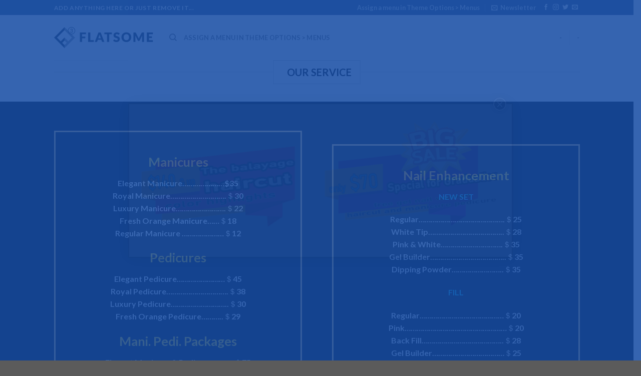

--- FILE ---
content_type: text/html; charset=UTF-8
request_url: https://elegantspasalon.com/menu/
body_size: 18603
content:
<!DOCTYPE html>
<html lang="en-US" class="loading-site no-js">
<head>
	<meta charset="UTF-8" />
	<link rel="profile" href="http://gmpg.org/xfn/11" />
	<link rel="pingback" href="https://elegantspasalon.com/xmlrpc.php" />

	<script>(function(html){html.className = html.className.replace(/\bno-js\b/,'js')})(document.documentElement);</script>
<meta name='robots' content='index, follow, max-image-preview:large, max-snippet:-1, max-video-preview:-1' />
<meta name="viewport" content="width=device-width, initial-scale=1" />
	<!-- This site is optimized with the Yoast SEO plugin v20.11 - https://yoast.com/wordpress/plugins/seo/ -->
	<title>Menu - Elegant Beauty Salon &amp; Spa</title>
	<link rel="canonical" href="https://elegantspasalon.com/menu/" />
	<meta property="og:locale" content="en_US" />
	<meta property="og:type" content="article" />
	<meta property="og:title" content="Menu - Elegant Beauty Salon &amp; Spa" />
	<meta property="og:url" content="https://elegantspasalon.com/menu/" />
	<meta property="og:site_name" content="Elegant Beauty Salon &amp; Spa" />
	<meta property="article:modified_time" content="2023-06-12T18:33:20+00:00" />
	<meta name="twitter:card" content="summary_large_image" />
	<script type="application/ld+json" class="yoast-schema-graph">{"@context":"https://schema.org","@graph":[{"@type":"WebPage","@id":"https://elegantspasalon.com/menu/","url":"https://elegantspasalon.com/menu/","name":"Menu - Elegant Beauty Salon &amp; Spa","isPartOf":{"@id":"https://elegantspasalon.com/#website"},"datePublished":"2023-04-18T18:26:02+00:00","dateModified":"2023-06-12T18:33:20+00:00","breadcrumb":{"@id":"https://elegantspasalon.com/menu/#breadcrumb"},"inLanguage":"en-US","potentialAction":[{"@type":"ReadAction","target":["https://elegantspasalon.com/menu/"]}]},{"@type":"BreadcrumbList","@id":"https://elegantspasalon.com/menu/#breadcrumb","itemListElement":[{"@type":"ListItem","position":1,"name":"Home","item":"https://elegantspasalon.com/"},{"@type":"ListItem","position":2,"name":"Menu"}]},{"@type":"WebSite","@id":"https://elegantspasalon.com/#website","url":"https://elegantspasalon.com/","name":"Elegant Beauty Salon &amp; Spa","description":"Profesional Nail Care","potentialAction":[{"@type":"SearchAction","target":{"@type":"EntryPoint","urlTemplate":"https://elegantspasalon.com/?s={search_term_string}"},"query-input":"required name=search_term_string"}],"inLanguage":"en-US"}]}</script>
	<!-- / Yoast SEO plugin. -->


<link rel='dns-prefetch' href='//cdn.jsdelivr.net' />
<link rel='prefetch' href='https://elegantspasalon.com/wp-content/themes/flatsome/assets/js/flatsome.js?ver=7f37db73450aecec0847' />
<link rel='prefetch' href='https://elegantspasalon.com/wp-content/themes/flatsome/assets/js/chunk.slider.js?ver=3.17.0' />
<link rel='prefetch' href='https://elegantspasalon.com/wp-content/themes/flatsome/assets/js/chunk.popups.js?ver=3.17.0' />
<link rel='prefetch' href='https://elegantspasalon.com/wp-content/themes/flatsome/assets/js/chunk.tooltips.js?ver=3.17.0' />
<link rel="alternate" type="application/rss+xml" title="Elegant Beauty Salon &amp; Spa &raquo; Feed" href="https://elegantspasalon.com/feed/" />
<link rel="alternate" type="application/rss+xml" title="Elegant Beauty Salon &amp; Spa &raquo; Comments Feed" href="https://elegantspasalon.com/comments/feed/" />
<script type="text/javascript">
window._wpemojiSettings = {"baseUrl":"https:\/\/s.w.org\/images\/core\/emoji\/14.0.0\/72x72\/","ext":".png","svgUrl":"https:\/\/s.w.org\/images\/core\/emoji\/14.0.0\/svg\/","svgExt":".svg","source":{"concatemoji":"https:\/\/elegantspasalon.com\/wp-includes\/js\/wp-emoji-release.min.js?ver=6.2.8"}};
/*! This file is auto-generated */
!function(e,a,t){var n,r,o,i=a.createElement("canvas"),p=i.getContext&&i.getContext("2d");function s(e,t){p.clearRect(0,0,i.width,i.height),p.fillText(e,0,0);e=i.toDataURL();return p.clearRect(0,0,i.width,i.height),p.fillText(t,0,0),e===i.toDataURL()}function c(e){var t=a.createElement("script");t.src=e,t.defer=t.type="text/javascript",a.getElementsByTagName("head")[0].appendChild(t)}for(o=Array("flag","emoji"),t.supports={everything:!0,everythingExceptFlag:!0},r=0;r<o.length;r++)t.supports[o[r]]=function(e){if(p&&p.fillText)switch(p.textBaseline="top",p.font="600 32px Arial",e){case"flag":return s("\ud83c\udff3\ufe0f\u200d\u26a7\ufe0f","\ud83c\udff3\ufe0f\u200b\u26a7\ufe0f")?!1:!s("\ud83c\uddfa\ud83c\uddf3","\ud83c\uddfa\u200b\ud83c\uddf3")&&!s("\ud83c\udff4\udb40\udc67\udb40\udc62\udb40\udc65\udb40\udc6e\udb40\udc67\udb40\udc7f","\ud83c\udff4\u200b\udb40\udc67\u200b\udb40\udc62\u200b\udb40\udc65\u200b\udb40\udc6e\u200b\udb40\udc67\u200b\udb40\udc7f");case"emoji":return!s("\ud83e\udef1\ud83c\udffb\u200d\ud83e\udef2\ud83c\udfff","\ud83e\udef1\ud83c\udffb\u200b\ud83e\udef2\ud83c\udfff")}return!1}(o[r]),t.supports.everything=t.supports.everything&&t.supports[o[r]],"flag"!==o[r]&&(t.supports.everythingExceptFlag=t.supports.everythingExceptFlag&&t.supports[o[r]]);t.supports.everythingExceptFlag=t.supports.everythingExceptFlag&&!t.supports.flag,t.DOMReady=!1,t.readyCallback=function(){t.DOMReady=!0},t.supports.everything||(n=function(){t.readyCallback()},a.addEventListener?(a.addEventListener("DOMContentLoaded",n,!1),e.addEventListener("load",n,!1)):(e.attachEvent("onload",n),a.attachEvent("onreadystatechange",function(){"complete"===a.readyState&&t.readyCallback()})),(e=t.source||{}).concatemoji?c(e.concatemoji):e.wpemoji&&e.twemoji&&(c(e.twemoji),c(e.wpemoji)))}(window,document,window._wpemojiSettings);
</script>
<style type="text/css">
img.wp-smiley,
img.emoji {
	display: inline !important;
	border: none !important;
	box-shadow: none !important;
	height: 1em !important;
	width: 1em !important;
	margin: 0 0.07em !important;
	vertical-align: -0.1em !important;
	background: none !important;
	padding: 0 !important;
}
</style>
	<style id='wp-block-library-inline-css' type='text/css'>
:root{--wp-admin-theme-color:#007cba;--wp-admin-theme-color--rgb:0,124,186;--wp-admin-theme-color-darker-10:#006ba1;--wp-admin-theme-color-darker-10--rgb:0,107,161;--wp-admin-theme-color-darker-20:#005a87;--wp-admin-theme-color-darker-20--rgb:0,90,135;--wp-admin-border-width-focus:2px;--wp-block-synced-color:#7a00df;--wp-block-synced-color--rgb:122,0,223}@media (-webkit-min-device-pixel-ratio:2),(min-resolution:192dpi){:root{--wp-admin-border-width-focus:1.5px}}.wp-element-button{cursor:pointer}:root{--wp--preset--font-size--normal:16px;--wp--preset--font-size--huge:42px}:root .has-very-light-gray-background-color{background-color:#eee}:root .has-very-dark-gray-background-color{background-color:#313131}:root .has-very-light-gray-color{color:#eee}:root .has-very-dark-gray-color{color:#313131}:root .has-vivid-green-cyan-to-vivid-cyan-blue-gradient-background{background:linear-gradient(135deg,#00d084,#0693e3)}:root .has-purple-crush-gradient-background{background:linear-gradient(135deg,#34e2e4,#4721fb 50%,#ab1dfe)}:root .has-hazy-dawn-gradient-background{background:linear-gradient(135deg,#faaca8,#dad0ec)}:root .has-subdued-olive-gradient-background{background:linear-gradient(135deg,#fafae1,#67a671)}:root .has-atomic-cream-gradient-background{background:linear-gradient(135deg,#fdd79a,#004a59)}:root .has-nightshade-gradient-background{background:linear-gradient(135deg,#330968,#31cdcf)}:root .has-midnight-gradient-background{background:linear-gradient(135deg,#020381,#2874fc)}.has-regular-font-size{font-size:1em}.has-larger-font-size{font-size:2.625em}.has-normal-font-size{font-size:var(--wp--preset--font-size--normal)}.has-huge-font-size{font-size:var(--wp--preset--font-size--huge)}.has-text-align-center{text-align:center}.has-text-align-left{text-align:left}.has-text-align-right{text-align:right}#end-resizable-editor-section{display:none}.aligncenter{clear:both}.items-justified-left{justify-content:flex-start}.items-justified-center{justify-content:center}.items-justified-right{justify-content:flex-end}.items-justified-space-between{justify-content:space-between}.screen-reader-text{clip:rect(1px,1px,1px,1px);word-wrap:normal!important;border:0;-webkit-clip-path:inset(50%);clip-path:inset(50%);height:1px;margin:-1px;overflow:hidden;padding:0;position:absolute;width:1px}.screen-reader-text:focus{clip:auto!important;background-color:#ddd;-webkit-clip-path:none;clip-path:none;color:#444;display:block;font-size:1em;height:auto;left:5px;line-height:normal;padding:15px 23px 14px;text-decoration:none;top:5px;width:auto;z-index:100000}html :where(.has-border-color){border-style:solid}html :where([style*=border-top-color]){border-top-style:solid}html :where([style*=border-right-color]){border-right-style:solid}html :where([style*=border-bottom-color]){border-bottom-style:solid}html :where([style*=border-left-color]){border-left-style:solid}html :where([style*=border-width]){border-style:solid}html :where([style*=border-top-width]){border-top-style:solid}html :where([style*=border-right-width]){border-right-style:solid}html :where([style*=border-bottom-width]){border-bottom-style:solid}html :where([style*=border-left-width]){border-left-style:solid}html :where(img[class*=wp-image-]){height:auto;max-width:100%}figure{margin:0 0 1em}html :where(.is-position-sticky){--wp-admin--admin-bar--position-offset:var(--wp-admin--admin-bar--height,0px)}@media screen and (max-width:600px){html :where(.is-position-sticky){--wp-admin--admin-bar--position-offset:0px}}
</style>
<link rel='stylesheet' id='classic-theme-styles-css' href='https://elegantspasalon.com/wp-includes/css/classic-themes.min.css?ver=6.2.8' type='text/css' media='all' />
<link rel='stylesheet' id='popup-maker-site-css' href='//elegantspasalon.com/wp-content/uploads/pum/pum-site-styles.css?generated=1738687485&#038;ver=1.20.4' type='text/css' media='all' />
<link rel='stylesheet' id='flatsome-main-css' href='https://elegantspasalon.com/wp-content/themes/flatsome/assets/css/flatsome.css?ver=3.17.0' type='text/css' media='all' />
<style id='flatsome-main-inline-css' type='text/css'>
@font-face {
				font-family: "fl-icons";
				font-display: block;
				src: url(https://elegantspasalon.com/wp-content/themes/flatsome/assets/css/icons/fl-icons.eot?v=3.17.0);
				src:
					url(https://elegantspasalon.com/wp-content/themes/flatsome/assets/css/icons/fl-icons.eot#iefix?v=3.17.0) format("embedded-opentype"),
					url(https://elegantspasalon.com/wp-content/themes/flatsome/assets/css/icons/fl-icons.woff2?v=3.17.0) format("woff2"),
					url(https://elegantspasalon.com/wp-content/themes/flatsome/assets/css/icons/fl-icons.ttf?v=3.17.0) format("truetype"),
					url(https://elegantspasalon.com/wp-content/themes/flatsome/assets/css/icons/fl-icons.woff?v=3.17.0) format("woff"),
					url(https://elegantspasalon.com/wp-content/themes/flatsome/assets/css/icons/fl-icons.svg?v=3.17.0#fl-icons) format("svg");
			}
</style>
<link rel='stylesheet' id='flatsome-style-css' href='https://elegantspasalon.com/wp-content/themes/flatsome/style.css?ver=3.17.0' type='text/css' media='all' />
<script type='text/javascript' src='https://elegantspasalon.com/wp-includes/js/jquery/jquery.min.js?ver=3.6.4' id='jquery-core-js'></script>
<script type='text/javascript' src='https://elegantspasalon.com/wp-includes/js/jquery/jquery-migrate.min.js?ver=3.4.0' id='jquery-migrate-js'></script>
<link rel="https://api.w.org/" href="https://elegantspasalon.com/wp-json/" /><link rel="alternate" type="application/json" href="https://elegantspasalon.com/wp-json/wp/v2/pages/85" /><link rel="EditURI" type="application/rsd+xml" title="RSD" href="https://elegantspasalon.com/xmlrpc.php?rsd" />
<link rel="wlwmanifest" type="application/wlwmanifest+xml" href="https://elegantspasalon.com/wp-includes/wlwmanifest.xml" />
<meta name="generator" content="WordPress 6.2.8" />
<link rel='shortlink' href='https://elegantspasalon.com/?p=85' />
<link rel="alternate" type="application/json+oembed" href="https://elegantspasalon.com/wp-json/oembed/1.0/embed?url=https%3A%2F%2Felegantspasalon.com%2Fmenu%2F" />
<link rel="alternate" type="text/xml+oembed" href="https://elegantspasalon.com/wp-json/oembed/1.0/embed?url=https%3A%2F%2Felegantspasalon.com%2Fmenu%2F&#038;format=xml" />
<style>.bg{opacity: 0; transition: opacity 1s; -webkit-transition: opacity 1s;} .bg-loaded{opacity: 1;}</style><link rel="icon" href="https://elegantspasalon.com/wp-content/uploads/2023/04/cropped-icon-1-300x300-1-32x32.png" sizes="32x32" />
<link rel="icon" href="https://elegantspasalon.com/wp-content/uploads/2023/04/cropped-icon-1-300x300-1-192x192.png" sizes="192x192" />
<link rel="apple-touch-icon" href="https://elegantspasalon.com/wp-content/uploads/2023/04/cropped-icon-1-300x300-1-180x180.png" />
<meta name="msapplication-TileImage" content="https://elegantspasalon.com/wp-content/uploads/2023/04/cropped-icon-1-300x300-1-270x270.png" />
<style id="custom-css" type="text/css">:root {--primary-color: #446084;}.header-main{height: 90px}#logo img{max-height: 90px}#logo{width:200px;}.header-top{min-height: 30px}.transparent .header-main{height: 90px}.transparent #logo img{max-height: 90px}.has-transparent + .page-title:first-of-type,.has-transparent + #main > .page-title,.has-transparent + #main > div > .page-title,.has-transparent + #main .page-header-wrapper:first-of-type .page-title{padding-top: 120px;}.header.show-on-scroll,.stuck .header-main{height:70px!important}.stuck #logo img{max-height: 70px!important}.header-bottom {background-color: #f1f1f1}@media (max-width: 549px) {.header-main{height: 70px}#logo img{max-height: 70px}}body{font-family: Lato, sans-serif;}body {font-weight: 400;font-style: normal;}.nav > li > a {font-family: Lato, sans-serif;}.mobile-sidebar-levels-2 .nav > li > ul > li > a {font-family: Lato, sans-serif;}.nav > li > a,.mobile-sidebar-levels-2 .nav > li > ul > li > a {font-weight: 700;font-style: normal;}h1,h2,h3,h4,h5,h6,.heading-font, .off-canvas-center .nav-sidebar.nav-vertical > li > a{font-family: Lato, sans-serif;}h1,h2,h3,h4,h5,h6,.heading-font,.banner h1,.banner h2 {font-weight: 700;font-style: normal;}.alt-font{font-family: "Dancing Script", sans-serif;}.alt-font {font-weight: 400!important;font-style: normal!important;}.nav-vertical-fly-out > li + li {border-top-width: 1px; border-top-style: solid;}.label-new.menu-item > a:after{content:"New";}.label-hot.menu-item > a:after{content:"Hot";}.label-sale.menu-item > a:after{content:"Sale";}.label-popular.menu-item > a:after{content:"Popular";}</style><style id="kirki-inline-styles">/* latin-ext */
@font-face {
  font-family: 'Lato';
  font-style: normal;
  font-weight: 400;
  font-display: swap;
  src: url(https://elegantspasalon.com/wp-content/fonts/lato/font) format('woff');
  unicode-range: U+0100-02BA, U+02BD-02C5, U+02C7-02CC, U+02CE-02D7, U+02DD-02FF, U+0304, U+0308, U+0329, U+1D00-1DBF, U+1E00-1E9F, U+1EF2-1EFF, U+2020, U+20A0-20AB, U+20AD-20C0, U+2113, U+2C60-2C7F, U+A720-A7FF;
}
/* latin */
@font-face {
  font-family: 'Lato';
  font-style: normal;
  font-weight: 400;
  font-display: swap;
  src: url(https://elegantspasalon.com/wp-content/fonts/lato/font) format('woff');
  unicode-range: U+0000-00FF, U+0131, U+0152-0153, U+02BB-02BC, U+02C6, U+02DA, U+02DC, U+0304, U+0308, U+0329, U+2000-206F, U+20AC, U+2122, U+2191, U+2193, U+2212, U+2215, U+FEFF, U+FFFD;
}
/* latin-ext */
@font-face {
  font-family: 'Lato';
  font-style: normal;
  font-weight: 700;
  font-display: swap;
  src: url(https://elegantspasalon.com/wp-content/fonts/lato/font) format('woff');
  unicode-range: U+0100-02BA, U+02BD-02C5, U+02C7-02CC, U+02CE-02D7, U+02DD-02FF, U+0304, U+0308, U+0329, U+1D00-1DBF, U+1E00-1E9F, U+1EF2-1EFF, U+2020, U+20A0-20AB, U+20AD-20C0, U+2113, U+2C60-2C7F, U+A720-A7FF;
}
/* latin */
@font-face {
  font-family: 'Lato';
  font-style: normal;
  font-weight: 700;
  font-display: swap;
  src: url(https://elegantspasalon.com/wp-content/fonts/lato/font) format('woff');
  unicode-range: U+0000-00FF, U+0131, U+0152-0153, U+02BB-02BC, U+02C6, U+02DA, U+02DC, U+0304, U+0308, U+0329, U+2000-206F, U+20AC, U+2122, U+2191, U+2193, U+2212, U+2215, U+FEFF, U+FFFD;
}/* vietnamese */
@font-face {
  font-family: 'Dancing Script';
  font-style: normal;
  font-weight: 400;
  font-display: swap;
  src: url(https://elegantspasalon.com/wp-content/fonts/dancing-script/font) format('woff');
  unicode-range: U+0102-0103, U+0110-0111, U+0128-0129, U+0168-0169, U+01A0-01A1, U+01AF-01B0, U+0300-0301, U+0303-0304, U+0308-0309, U+0323, U+0329, U+1EA0-1EF9, U+20AB;
}
/* latin-ext */
@font-face {
  font-family: 'Dancing Script';
  font-style: normal;
  font-weight: 400;
  font-display: swap;
  src: url(https://elegantspasalon.com/wp-content/fonts/dancing-script/font) format('woff');
  unicode-range: U+0100-02BA, U+02BD-02C5, U+02C7-02CC, U+02CE-02D7, U+02DD-02FF, U+0304, U+0308, U+0329, U+1D00-1DBF, U+1E00-1E9F, U+1EF2-1EFF, U+2020, U+20A0-20AB, U+20AD-20C0, U+2113, U+2C60-2C7F, U+A720-A7FF;
}
/* latin */
@font-face {
  font-family: 'Dancing Script';
  font-style: normal;
  font-weight: 400;
  font-display: swap;
  src: url(https://elegantspasalon.com/wp-content/fonts/dancing-script/font) format('woff');
  unicode-range: U+0000-00FF, U+0131, U+0152-0153, U+02BB-02BC, U+02C6, U+02DA, U+02DC, U+0304, U+0308, U+0329, U+2000-206F, U+20AC, U+2122, U+2191, U+2193, U+2212, U+2215, U+FEFF, U+FFFD;
}</style></head>

<body class="page-template page-template-page-blank page-template-page-blank-php page page-id-85 lightbox nav-dropdown-has-arrow nav-dropdown-has-shadow nav-dropdown-has-border">

<svg xmlns="http://www.w3.org/2000/svg" viewBox="0 0 0 0" width="0" height="0" focusable="false" role="none" style="visibility: hidden; position: absolute; left: -9999px; overflow: hidden;" ><defs><filter id="wp-duotone-dark-grayscale"><feColorMatrix color-interpolation-filters="sRGB" type="matrix" values=" .299 .587 .114 0 0 .299 .587 .114 0 0 .299 .587 .114 0 0 .299 .587 .114 0 0 " /><feComponentTransfer color-interpolation-filters="sRGB" ><feFuncR type="table" tableValues="0 0.49803921568627" /><feFuncG type="table" tableValues="0 0.49803921568627" /><feFuncB type="table" tableValues="0 0.49803921568627" /><feFuncA type="table" tableValues="1 1" /></feComponentTransfer><feComposite in2="SourceGraphic" operator="in" /></filter></defs></svg><svg xmlns="http://www.w3.org/2000/svg" viewBox="0 0 0 0" width="0" height="0" focusable="false" role="none" style="visibility: hidden; position: absolute; left: -9999px; overflow: hidden;" ><defs><filter id="wp-duotone-grayscale"><feColorMatrix color-interpolation-filters="sRGB" type="matrix" values=" .299 .587 .114 0 0 .299 .587 .114 0 0 .299 .587 .114 0 0 .299 .587 .114 0 0 " /><feComponentTransfer color-interpolation-filters="sRGB" ><feFuncR type="table" tableValues="0 1" /><feFuncG type="table" tableValues="0 1" /><feFuncB type="table" tableValues="0 1" /><feFuncA type="table" tableValues="1 1" /></feComponentTransfer><feComposite in2="SourceGraphic" operator="in" /></filter></defs></svg><svg xmlns="http://www.w3.org/2000/svg" viewBox="0 0 0 0" width="0" height="0" focusable="false" role="none" style="visibility: hidden; position: absolute; left: -9999px; overflow: hidden;" ><defs><filter id="wp-duotone-purple-yellow"><feColorMatrix color-interpolation-filters="sRGB" type="matrix" values=" .299 .587 .114 0 0 .299 .587 .114 0 0 .299 .587 .114 0 0 .299 .587 .114 0 0 " /><feComponentTransfer color-interpolation-filters="sRGB" ><feFuncR type="table" tableValues="0.54901960784314 0.98823529411765" /><feFuncG type="table" tableValues="0 1" /><feFuncB type="table" tableValues="0.71764705882353 0.25490196078431" /><feFuncA type="table" tableValues="1 1" /></feComponentTransfer><feComposite in2="SourceGraphic" operator="in" /></filter></defs></svg><svg xmlns="http://www.w3.org/2000/svg" viewBox="0 0 0 0" width="0" height="0" focusable="false" role="none" style="visibility: hidden; position: absolute; left: -9999px; overflow: hidden;" ><defs><filter id="wp-duotone-blue-red"><feColorMatrix color-interpolation-filters="sRGB" type="matrix" values=" .299 .587 .114 0 0 .299 .587 .114 0 0 .299 .587 .114 0 0 .299 .587 .114 0 0 " /><feComponentTransfer color-interpolation-filters="sRGB" ><feFuncR type="table" tableValues="0 1" /><feFuncG type="table" tableValues="0 0.27843137254902" /><feFuncB type="table" tableValues="0.5921568627451 0.27843137254902" /><feFuncA type="table" tableValues="1 1" /></feComponentTransfer><feComposite in2="SourceGraphic" operator="in" /></filter></defs></svg><svg xmlns="http://www.w3.org/2000/svg" viewBox="0 0 0 0" width="0" height="0" focusable="false" role="none" style="visibility: hidden; position: absolute; left: -9999px; overflow: hidden;" ><defs><filter id="wp-duotone-midnight"><feColorMatrix color-interpolation-filters="sRGB" type="matrix" values=" .299 .587 .114 0 0 .299 .587 .114 0 0 .299 .587 .114 0 0 .299 .587 .114 0 0 " /><feComponentTransfer color-interpolation-filters="sRGB" ><feFuncR type="table" tableValues="0 0" /><feFuncG type="table" tableValues="0 0.64705882352941" /><feFuncB type="table" tableValues="0 1" /><feFuncA type="table" tableValues="1 1" /></feComponentTransfer><feComposite in2="SourceGraphic" operator="in" /></filter></defs></svg><svg xmlns="http://www.w3.org/2000/svg" viewBox="0 0 0 0" width="0" height="0" focusable="false" role="none" style="visibility: hidden; position: absolute; left: -9999px; overflow: hidden;" ><defs><filter id="wp-duotone-magenta-yellow"><feColorMatrix color-interpolation-filters="sRGB" type="matrix" values=" .299 .587 .114 0 0 .299 .587 .114 0 0 .299 .587 .114 0 0 .299 .587 .114 0 0 " /><feComponentTransfer color-interpolation-filters="sRGB" ><feFuncR type="table" tableValues="0.78039215686275 1" /><feFuncG type="table" tableValues="0 0.94901960784314" /><feFuncB type="table" tableValues="0.35294117647059 0.47058823529412" /><feFuncA type="table" tableValues="1 1" /></feComponentTransfer><feComposite in2="SourceGraphic" operator="in" /></filter></defs></svg><svg xmlns="http://www.w3.org/2000/svg" viewBox="0 0 0 0" width="0" height="0" focusable="false" role="none" style="visibility: hidden; position: absolute; left: -9999px; overflow: hidden;" ><defs><filter id="wp-duotone-purple-green"><feColorMatrix color-interpolation-filters="sRGB" type="matrix" values=" .299 .587 .114 0 0 .299 .587 .114 0 0 .299 .587 .114 0 0 .299 .587 .114 0 0 " /><feComponentTransfer color-interpolation-filters="sRGB" ><feFuncR type="table" tableValues="0.65098039215686 0.40392156862745" /><feFuncG type="table" tableValues="0 1" /><feFuncB type="table" tableValues="0.44705882352941 0.4" /><feFuncA type="table" tableValues="1 1" /></feComponentTransfer><feComposite in2="SourceGraphic" operator="in" /></filter></defs></svg><svg xmlns="http://www.w3.org/2000/svg" viewBox="0 0 0 0" width="0" height="0" focusable="false" role="none" style="visibility: hidden; position: absolute; left: -9999px; overflow: hidden;" ><defs><filter id="wp-duotone-blue-orange"><feColorMatrix color-interpolation-filters="sRGB" type="matrix" values=" .299 .587 .114 0 0 .299 .587 .114 0 0 .299 .587 .114 0 0 .299 .587 .114 0 0 " /><feComponentTransfer color-interpolation-filters="sRGB" ><feFuncR type="table" tableValues="0.098039215686275 1" /><feFuncG type="table" tableValues="0 0.66274509803922" /><feFuncB type="table" tableValues="0.84705882352941 0.41960784313725" /><feFuncA type="table" tableValues="1 1" /></feComponentTransfer><feComposite in2="SourceGraphic" operator="in" /></filter></defs></svg>
<a class="skip-link screen-reader-text" href="#main">Skip to content</a>

<div id="wrapper">

	
	<header id="header" class="header has-sticky sticky-jump">
		<div class="header-wrapper">
			<div id="top-bar" class="header-top hide-for-sticky nav-dark">
    <div class="flex-row container">
      <div class="flex-col hide-for-medium flex-left">
          <ul class="nav nav-left medium-nav-center nav-small  nav-divided">
              <li class="html custom html_topbar_left"><strong class="uppercase">Add anything here or just remove it...</strong></li>          </ul>
      </div>

      <div class="flex-col hide-for-medium flex-center">
          <ul class="nav nav-center nav-small  nav-divided">
                        </ul>
      </div>

      <div class="flex-col hide-for-medium flex-right">
         <ul class="nav top-bar-nav nav-right nav-small  nav-divided">
              <li><a href="https://elegantspasalon.com/wp-admin/customize.php?url=https://elegantspasalon.com/menu/&autofocus%5Bsection%5D=menu_locations">Assign a menu in Theme Options > Menus</a></li><li class="header-newsletter-item has-icon">

<a href="#header-newsletter-signup" class="tooltip is-small"
  title="Sign up for Newsletter">

      <i class="icon-envelop"></i>
  
      <span class="header-newsletter-title hide-for-medium">
      Newsletter    </span>
  </a>
	<div id="header-newsletter-signup"
	     class="lightbox-by-id lightbox-content mfp-hide lightbox-white "
	     style="max-width:700px ;padding:0px">
		
  <div class="banner has-hover" id="banner-1959516264">
          <div class="banner-inner fill">
        <div class="banner-bg fill" >
            <div class="bg fill bg-fill "></div>
                        <div class="overlay"></div>            
	<div class="is-border is-dashed"
		style="border-color:rgba(255,255,255,.3);border-width:2px 2px 2px 2px;margin:10px;">
	</div>
                    </div>
		
        <div class="banner-layers container">
            <div class="fill banner-link"></div>               <div id="text-box-1900417216" class="text-box banner-layer x10 md-x10 lg-x10 y50 md-y50 lg-y50 res-text">
                     <div data-animate="fadeInUp">           <div class="text-box-content text dark">
              
              <div class="text-inner text-left">
                  <h3 class="uppercase">Sign up for Newsletter</h3><p class="lead">Signup for our newsletter to get notified about sales and new products. Add any text here or remove it.</p>[contact-form-7 id="7042" title="Newsletter Vertical"]              </div>
           </div>
       </div>                     
<style>
#text-box-1900417216 {
  width: 60%;
}
#text-box-1900417216 .text-box-content {
  font-size: 100%;
}
@media (min-width:550px) {
  #text-box-1900417216 {
    width: 50%;
  }
}
</style>
    </div>
         </div>
      </div>

            
<style>
#banner-1959516264 {
  padding-top: 500px;
}
#banner-1959516264 .bg.bg-loaded {
  background-image: url(https://elegantspasalon.com/wp-content/themes/flatsome/assets/img/missing.jpg);
}
#banner-1959516264 .overlay {
  background-color: rgba(0,0,0,.4);
}
</style>
  </div>

	</div>
	
	</li>
<li class="html header-social-icons ml-0">
	<div class="social-icons follow-icons" ><a href="http://url" target="_blank" rel="noopener noreferrer nofollow" data-label="Facebook" class="icon plain facebook tooltip" title="Follow on Facebook" aria-label="Follow on Facebook" ><i class="icon-facebook" ></i></a><a href="http://url" target="_blank" rel="noopener noreferrer nofollow" data-label="Instagram" class="icon plain instagram tooltip" title="Follow on Instagram" aria-label="Follow on Instagram" ><i class="icon-instagram" ></i></a><a href="http://url" data-label="Twitter" target="_blank" rel="noopener noreferrer nofollow" class="icon plain twitter tooltip" title="Follow on Twitter" aria-label="Follow on Twitter" ><i class="icon-twitter" ></i></a><a href="mailto:your@email" data-label="E-mail" target="_blank" rel="nofollow" class="icon plain email tooltip" title="Send us an email" aria-label="Send us an email" ><i class="icon-envelop" ></i></a></div></li>
          </ul>
      </div>

            <div class="flex-col show-for-medium flex-grow">
          <ul class="nav nav-center nav-small mobile-nav  nav-divided">
              <li class="html custom html_topbar_left"><strong class="uppercase">Add anything here or just remove it...</strong></li>          </ul>
      </div>
      
    </div>
</div>
<div id="masthead" class="header-main ">
      <div class="header-inner flex-row container logo-left medium-logo-center" role="navigation">

          <!-- Logo -->
          <div id="logo" class="flex-col logo">
            
<!-- Header logo -->
<a href="https://elegantspasalon.com/" title="Elegant Beauty Salon &amp; Spa - Profesional Nail Care" rel="home">
		<img width="200" height="90" src="https://elegantspasalon.com/wp-content/themes/flatsome/assets/img/logo.png" class="header_logo header-logo" alt="Elegant Beauty Salon &amp; Spa"/><img  width="200" height="90" src="https://elegantspasalon.com/wp-content/themes/flatsome/assets/img/logo.png" class="header-logo-dark" alt="Elegant Beauty Salon &amp; Spa"/></a>
          </div>

          <!-- Mobile Left Elements -->
          <div class="flex-col show-for-medium flex-left">
            <ul class="mobile-nav nav nav-left ">
              <li class="nav-icon has-icon">
  		<a href="#" data-open="#main-menu" data-pos="left" data-bg="main-menu-overlay" data-color="" class="is-small" aria-label="Menu" aria-controls="main-menu" aria-expanded="false">

		  <i class="icon-menu" ></i>
		  		</a>
	</li>
            </ul>
          </div>

          <!-- Left Elements -->
          <div class="flex-col hide-for-medium flex-left
            flex-grow">
            <ul class="header-nav header-nav-main nav nav-left  nav-uppercase" >
              <li class="header-search header-search-dropdown has-icon has-dropdown menu-item-has-children">
		<a href="#" aria-label="Search" class="is-small"><i class="icon-search" ></i></a>
		<ul class="nav-dropdown nav-dropdown-default">
	 	<li class="header-search-form search-form html relative has-icon">
	<div class="header-search-form-wrapper">
		<div class="searchform-wrapper ux-search-box relative is-normal"><form method="get" class="searchform" action="https://elegantspasalon.com/" role="search">
		<div class="flex-row relative">
			<div class="flex-col flex-grow">
	   	   <input type="search" class="search-field mb-0" name="s" value="" id="s" placeholder="Search&hellip;" />
			</div>
			<div class="flex-col">
				<button type="submit" class="ux-search-submit submit-button secondary button icon mb-0" aria-label="Submit">
					<i class="icon-search" ></i>				</button>
			</div>
		</div>
    <div class="live-search-results text-left z-top"></div>
</form>
</div>	</div>
</li>
	</ul>
</li>
<li><a href="https://elegantspasalon.com/wp-admin/customize.php?url=https://elegantspasalon.com/menu/&autofocus%5Bsection%5D=menu_locations">Assign a menu in Theme Options > Menus</a></li>            </ul>
          </div>

          <!-- Right Elements -->
          <div class="flex-col hide-for-medium flex-right">
            <ul class="header-nav header-nav-main nav nav-right  nav-uppercase">
              <li><a class="element-error tooltip" title="WooCommerce needed">-</a></li><li class="header-divider"></li><li><a class="element-error tooltip" title="WooCommerce needed">-</a></li>            </ul>
          </div>

          <!-- Mobile Right Elements -->
          <div class="flex-col show-for-medium flex-right">
            <ul class="mobile-nav nav nav-right ">
                          </ul>
          </div>

      </div>

            <div class="container"><div class="top-divider full-width"></div></div>
      </div>

<div class="header-bg-container fill"><div class="header-bg-image fill"></div><div class="header-bg-color fill"></div></div>		</div>
	</header>

	
	<main id="main" class="">


<div id="content" role="main" class="content-area">

		
			
<div class="container section-title-container" ><h3 class="section-title section-title-bold-center"><b></b><span class="section-title-main" style="font-size:undefined%;color:rgb(3, 3, 3);"><i class="instagram" ></i>Our service</span><b></b></h3></div>

	<section class="section" id="section_600751264">
		<div class="bg section-bg fill bg-fill  bg-loaded" >

			
			
			
	<div class="is-border"
		style="border-color:rgb(235, 235, 235);border-width:1px 0px 0px 0px;">
	</div>

		</div>

		

		<div class="section-content relative">
			

<div class="row row-large align-middle align-center"  id="row-535459489">


	<div id="col-460112251" class="col medium-6 small-12 large-6"  data-animate="fadeInLeft">
				<div class="col-inner text-center dark"  >
			
	<div class="is-border"
		style="border-color:rgb(255, 200, 110);border-width:3px 3px 3px 3px;">
	</div>
			

<h2> </h2>
<h2><span style="color: #ffcc00; background-color: #000000;">Manicures</span></h2>
<p><span style="color: #ffffff; background-color: #000000;">Elegant Manicure&#8230;&#8230;&#8230;&#8230;&#8230;&#8230;&#8230;$35</span><br /><span style="color: #ffffff; background-color: #000000;">Royal Manicure&#8230;&#8230;&#8230;&#8230;&#8230;&#8230;&#8230;&#8230;&#8230;.＄30</span><br /><span style="color: #ffffff; background-color: #000000;">Luxury Manicure&#8230;&#8230;&#8230;&#8230;&#8230;&#8230;&#8230;&#8230;.＄22</span><br /><span style="color: #ffffff; background-color: #000000;">Fresh Orange Manicure&#8230;&#8230;＄18</span><br /><span style="color: #ffffff; background-color: #000000;">Regular Manicure &#8230;&#8230;&#8230;&#8230;&#8230;&#8230;&#8230;＄12</span></p>
<h2><span style="color: #ffcc00; background-color: #000000;">Pedicures</span></h2>
<p><span style="color: #ffffff; background-color: #000000;">Elegant Pedicure&#8230;&#8230;&#8230;&#8230;&#8230;&#8230;&#8230;&#8230;＄45</span><br /><span style="color: #ffffff; background-color: #000000;">Royal Pedicure&#8230;&#8230;&#8230;&#8230;&#8230;&#8230;&#8230;&#8230;&#8230;&#8230;.＄38</span><br /><span style="color: #ffffff; background-color: #000000;">Luxury Pedicure&#8230;&#8230;&#8230;&#8230;&#8230;&#8230;&#8230;&#8230;&#8230;..＄30</span><br /><span style="color: #ffffff; background-color: #000000;">Fresh Orange Pedicure&#8230;&#8230;&#8230;..＄29</span></p>
<h2><span style="color: #ffcc00; background-color: #000000;">Mani. Pedi. Packages</span></h2>
<p><span style="color: #ffffff; background-color: #000000;">Elegant Manicure &amp; Pedicure&#8230;&#8230;&#8230;..＄75</span><br /><span style="color: #ffffff; background-color: #000000;">Royal Manicure &amp; Pedicure&#8230;&#8230;&#8230;&#8230;&#8230;..＄65</span><br /><span style="color: #ffffff; background-color: #000000;">Luxury Manicure &amp; Pedicure &#8230;&#8230;&#8230;&#8230;＄49</span><br /><span style="color: #ffffff; background-color: #000000;">Fresh Orange Manicure &amp; Pedicure&#8230;.＄43</span><br /><span style="color: #ffffff; background-color: #000000;">Regular Manicure &amp; Pedicure&#8230;&#8230;&#8230;&#8230;＄29</span><br /><span style="color: #ffffff; background-color: #000000;">Spa Pedicure &amp; Gel Manicure&#8230;&#8230;&#8230;&#8230;＄40</span></p>
<div class="row"  id="row-1519215443">


	<div id="col-969723777" class="col small-12 large-12"  >
				<div class="col-inner"  >
			
			

<div class="row"  id="row-933918865">


	<div id="col-1129538538" class="col medium-4 small-3 large-4"  >
				<div class="col-inner"  >
			
			


		</div>
					</div>

	

	<div id="col-6075154" class="col medium-4 small-6 large-4"  >
				<div class="col-inner"  >
			
			

<a href="https://hicheckin.net/Calendar_appointment?order=b3JkZXJzVlZSQ1IxVXhTbGhVYms1b1ZqRmFNVnBGV1RWU2JVcElWbTAxV2xaNlZYZFZWekZYWVVkU1dWVnFWbFpOYTFwNldXcEpNR0pXVlhwUmJXYzk=" target="_self" class="button primary is-underline"  >
    <span>BOOKING NOW</span>
  </a>



		</div>
					</div>

	

	<div id="col-1786702664" class="col medium-4 small-3 large-4"  >
				<div class="col-inner"  >
			
			


		</div>
					</div>

	

</div>

		</div>
					</div>

	

</div>

		</div>
					</div>

	

	<div id="col-214491993" class="col medium-6 small-12 large-6"  data-animate="fadeInLeft">
				<div class="col-inner text-center dark"  >
			
	<div class="is-border"
		style="border-color:rgb(255, 200, 110);border-width:3px 3px 3px 3px;">
	</div>
			

<h2> </h2>
<h2><span style="color: #ffcc00; background-color: #000000;">Nail Enhancement</span></h2>
<p><span style="color: #00ccff;">NEW SET</span></p>
<p>Regular&#8230;&#8230;&#8230;&#8230;&#8230;&#8230;&#8230;&#8230;&#8230;&#8230;&#8230;&#8230;&#8230;&#8230;.＄25<br />White Tip&#8230;&#8230;&#8230;&#8230;&#8230;&#8230;&#8230;&#8230;&#8230;&#8230;&#8230;&#8230;..＄28<br />Pink &amp; White&#8230;&#8230;&#8230;&#8230;&#8230;&#8230;&#8230;&#8230;&#8230;&#8230;.＄35<br />Gel Builder&#8230;&#8230;&#8230;&#8230;&#8230;&#8230;&#8230;&#8230;&#8230;&#8230;&#8230;&#8230;..＄35<br />Dipping Powder&#8230;&#8230;&#8230;&#8230;&#8230;&#8230;&#8230;&#8230;..＄35</p>
<p><span style="color: #00ccff;">FILL</span></p>
<p>Regular&#8230;&#8230;&#8230;&#8230;&#8230;&#8230;&#8230;&#8230;&#8230;&#8230;&#8230;&#8230;&#8230;&#8230;＄20<br />Pink&#8230;&#8230;&#8230;&#8230;&#8230;&#8230;&#8230;&#8230;&#8230;&#8230;&#8230;&#8230;&#8230;&#8230;&#8230;&#8230;&#8230;＄20<br />Back Fill&#8230;&#8230;&#8230;&#8230;&#8230;&#8230;&#8230;&#8230;&#8230;&#8230;&#8230;&#8230;&#8230;..＄28<br />Gel Builder&#8230;&#8230;&#8230;&#8230;&#8230;&#8230;&#8230;&#8230;&#8230;&#8230;&#8230;&#8230;＄25</p>
<h2><span style="color: #ffcc00; background-color: #000000;">GEL POLISH</span></h2>
<p>Gel Manicure&#8230;&#8230;&#8230;&#8230;&#8230;&#8230;&#8230;&#8230;&#8230;&#8230;&#8230;＄25<br />Gel Manicure French&#8230;&#8230;&#8230;&#8230;..＄30</p>
<div class="row"  id="row-1070666982">


	<div id="col-331339408" class="col small-12 large-12"  >
				<div class="col-inner"  >
			
			

<div class="row"  id="row-1888696052">


	<div id="col-845173754" class="col medium-4 small-3 large-4"  >
				<div class="col-inner"  >
			
			


		</div>
					</div>

	

	<div id="col-1578196998" class="col medium-4 small-6 large-4"  >
				<div class="col-inner"  >
			
			

<a href="https://hicheckin.net/Calendar_appointment?order=b3JkZXJzVlZSQ1IxVXhTbGhVYms1b1ZqRmFNVnBGV1RWU2JVcElWbTAxV2xaNlZYZFZWekZYWVVkU1dWVnFWbFpOYTFwNldXcEpNR0pXVlhwUmJXYzk=" target="_self" class="button primary is-underline"  >
    <span>BOOKING NOW</span>
  </a>



		</div>
					</div>

	

	<div id="col-851609641" class="col medium-4 small-3 large-4"  >
				<div class="col-inner"  >
			
			


		</div>
					</div>

	

</div>

		</div>
					</div>

	

</div>

		</div>
					</div>

	

</div>

		</div>

		
<style>
#section_600751264 {
  padding-top: 59px;
  padding-bottom: 59px;
  min-height: 300px;
  background-color: rgb(0,0,0);
}
</style>
	</section>
	
	<section class="section" id="section_1353437481">
		<div class="bg section-bg fill bg-fill  bg-loaded" >

			
			
			
	<div class="is-border"
		style="border-color:rgb(235, 235, 235);border-width:1px 0px 0px 0px;">
	</div>

		</div>

		

		<div class="section-content relative">
			

<div class="row row-large align-middle align-center"  id="row-874180820">


	<div id="col-253884390" class="col medium-6 small-12 large-6"  data-animate="fadeInLeft">
				<div class="col-inner text-center dark"  >
			
	<div class="is-border"
		style="border-color:rgb(255, 200, 110);border-width:3px 3px 3px 3px;">
	</div>
			

<h2> </h2>
<h2><span style="color: #ffcc00; background-color: #000000;">Addition Service</span></h2>
<p><span style="color: #ffffff; background-color: #000000;">Gel Color on Hands or Feet&#8230;&#8230;&#8230;&#8230;&#8230;&#8230;..＄20<br />Gel French on Hands or feet&#8230;&#8230;&#8230;&#8230;&#8230;&#8230;＄25<br />Nail Cut &amp; Shape&#8230;&#8230;&#8230;&#8230;&#8230;&#8230;&#8230;&#8230;&#8230;&#8230;&#8230;&#8230;&#8230;..＄5<br />French Polish Change&#8230;&#8230;&#8230;&#8230;&#8230;&#8230;&#8230;&#8230;&#8230;&#8230;&#8230;.＄10<br />Color Polish Change&#8230;&#8230;&#8230;&#8230;&#8230;&#8230;&#8230;&#8230;&#8230;&#8230;&#8230;..＄7<br />Buff Shine&#8230;&#8230;&#8230;&#8230;&#8230;&#8230;&#8230;&#8230;&#8230;.＄5<br />Acrylic/Gel Removal&#8230;.＄5<br />Nail Repair&#8230;&#8230;&#8230;&#8230;&#8230;&#8230;&#8230;&#8230;&#8230;＄3<br />Nail Design&#8230;&#8230;&#8230;&#8230;&#8230;&#8230;&#8230;&#8230;..＄5<br />Cullus Treatment&#8230;&#8230;&#8230;&#8230;&#8230;＄5<br />Paraffin Treatment&#8230;&#8230;&#8230;.＄6<br />Shoulder Massage (15 Minute)&#8230;&#8230;&#8230;.＄15<br />Extra Massage (10 Minute)&#8230;&#8230;&#8230;&#8230;&#8230;&#8230;.＄10<br /><span style="color: #99cc00;">(Hands or Feet)</span></span></p>
<h2><span style="color: #ffcc00; background-color: #000000;">Children Services</span></h2>
<p><span style="color: #ffcc00;">(under 12 years old)</span></p>
<p>Mani &amp; Pedi&#8230;&#8230;&#8230;&#8230;&#8230;＄22<br />Manicure&#8230;&#8230;&#8230;&#8230;&#8230;&#8230;&#8230;&#8230;.$８<br />Pedicure&#8230;&#8230;&#8230;&#8230;&#8230;&#8230;&#8230;&#8230;&#8230;.＄14</p>
<h2><span style="color: #ffcc00; background-color: #000000;">Signature Specials</span></h2>
<p>Eyelash Extensions (Full)&#8230;&#8230;&#8230;&#8230;&#8230;&#8230;&#8230;＄55<br />Eyelash Extensions (RE-Fill)&#8230;&#8230;&#8230;&#8230;..＄45</p>
<p>SUNHOPE Ultra-Sound Facial with <br />Collagen &amp; Stem cells (1 1/2 hour)&#8230;&#8230;＄99</p>
<ul>
<li><span style="color: #00ffff; font-size: 90%;">Deep pore cleaning without irritation / Hydrates the skin</span></li>
<li><span style="color: #00ffff; font-size: 90%;">Gentle but thorough exfoliation/ Reduce hyperpigmentation </span></li>
<li><span style="color: #00ffff; font-size: 90%;">Lighten age spots and acne scars/ Reduce wrinkles, younger looking </span></li>
<li><span style="color: #00ffff; font-size: 90%;">Relax muscles, improving skin tone/ Stimulates collagen production</span></li>
</ul>
<p> </p>
<p style="text-align: center;"><strong>    European Facial with Microdermabr       （1 hour)&#8230;&#8230;&#8230;&#8230;&#8230;&#8230;&#8230;.＄75</strong></p>
<p> </p>
<p><strong>Permanent Make-Up &amp; PRECISION Eyebrow</strong></p>
<ul>
<li>Microblading&#8230;&#8230;&#8230;&#8230;&#8230;&#8230;&#8230;&#8230;&#8230;..＄350</li>
<li>Eye Liner (up/down)&#8230;&#8230;&#8230;..＄250</li>
<li>Lip Liner&#8230;&#8230;&#8230;&#8230;&#8230;&#8230;&#8230;&#8230;&#8230;&#8230;&#8230;&#8230;&#8230;&#8230;.＄200</li>
<li>Full Lip&#8230;&#8230;&#8230;&#8230;&#8230;&#8230;&#8230;&#8230;&#8230;&#8230;&#8230;&#8230;&#8230;&#8230;&#8230;&#8230;.＄370</li>
</ul>
<div class="row"  id="row-25262946">


	<div id="col-122020761" class="col small-12 large-12"  >
				<div class="col-inner"  >
			
			

<div class="row"  id="row-621666445">


	<div id="col-1612435856" class="col medium-4 small-3 large-4"  >
				<div class="col-inner"  >
			
			


		</div>
					</div>

	

	<div id="col-1289304630" class="col medium-4 small-6 large-4"  >
				<div class="col-inner"  >
			
			

<a href="https://hicheckin.net/Calendar_appointment?order=b3JkZXJzVlZSQ1IxVXhTbGhVYms1b1ZqRmFNVnBGV1RWU2JVcElWbTAxV2xaNlZYZFZWekZYWVVkU1dWVnFWbFpOYTFwNldXcEpNR0pXVlhwUmJXYzk=" target="_self" class="button primary is-underline"  >
    <span>BOOKING NOW</span>
  </a>



		</div>
					</div>

	

	<div id="col-428540698" class="col medium-4 small-3 large-4"  >
				<div class="col-inner"  >
			
			


		</div>
					</div>

	

</div>

		</div>
					</div>

	

</div>

		</div>
					</div>

	

	<div id="col-1720520392" class="col medium-6 small-12 large-6"  data-animate="fadeInLeft">
				<div class="col-inner text-center dark"  >
			
	<div class="is-border"
		style="border-color:rgb(255, 200, 110);border-width:3px 3px 3px 3px;">
	</div>
			

<h2> </h2>
<h2><span style="color: #ffcc00; background-color: #000000;">Hair</span></h2>
<p>Men&#8217;s Haircut&#8230;&#8230;&#8230;&#8230;&#8230;&#8230;&#8230;&#8230;&#8230;&#8230;&#8230;&#8230;&#8230;&#8230;&#8230;..16＆up<br />Woman&#8217;s Haircut &amp; Shampoo&#8230;&#8230;..＄25＆up<br />Woman&#8217;s complete shampoo,<br />Cut &amp; style&#8230;&#8230;&#8230;&#8230;&#8230;&#8230;&#8230;&#8230;&#8230;&#8230;&#8230;&#8230;&#8230;&#8230;&#8230;.＄35＆up<br />Shampoo &amp; Styling&#8230;&#8230;&#8230;&#8230;&#8230;&#8230;&#8230;&#8230;.＄25＆up<br />Special Styling &amp; Up do&#8230;&#8230;&#8230;&#8230;.＄40＆up<br />Children (10 &amp; Under)&#8230;&#8230;&#8230;&#8230;&#8230;&#8230;＄15＆up<br />Conditioner &amp; Styling&#8230;&#8230;&#8230;&#8230;&#8230;&#8230;&#8230;.＄40＆up<br />Color or Tinted&#8230;&#8230;&#8230;&#8230;&#8230;&#8230;&#8230;&#8230;&#8230;&#8230;&#8230;&#8230;&#8230;.＄40＆up<br />Partial Highlights&#8230;&#8230;&#8230;&#8230;&#8230;&#8230;&#8230;&#8230;&#8230;&#8230;..＄50＆up<br />Weaving or Highlights<br />(full hair)&#8230;&#8230;&#8230;&#8230;&#8230;&#8230;&#8230;&#8230;&#8230;&#8230;&#8230;&#8230;&#8230;&#8230;&#8230;&#8230;&#8230;&#8230;..＄65＆up<br />Cap Highlight&#8230;&#8230;&#8230;&#8230;&#8230;&#8230;&#8230;&#8230;&#8230;&#8230;&#8230;&#8230;&#8230;&#8230;.＄45＆up<br />Up do&#8230;&#8230;&#8230;&#8230;&#8230;&#8230;&#8230;&#8230;&#8230;&#8230;&#8230;&#8230;&#8230;&#8230;&#8230;&#8230;&#8230;&#8230;&#8230;&#8230;&#8230;..＄40＆up<br />Perm Cut &amp; Style&#8230;&#8230;&#8230;&#8230;&#8230;&#8230;&#8230;&#8230;&#8230;&#8230;&#8230;&#8230;＄70＆up<br />Spiral Perm or Piggyback&#8230;&#8230;&#8230;&#8230;..＄85＆up<br />Chemical Straightening&#8230;&#8230;&#8230;&#8230;&#8230;＄250＆up<br />Color, Hightlight, Cut &amp; Style&#8230;&#8230;&#8230;.＄120＆up<br />Balayage, Highlight, Color &amp; Cut＄140＆up</p>
<h2><span style="color: #ffcc00; background-color: #000000;">Skin Care &#8211; WAXING</span></h2>
<p>Eyebrows&#8230;&#8230;&#8230;&#8230;&#8230;&#8230;&#8230;&#8230;&#8230;&#8230;&#8230;&#8230;&#8230;..＄10＆up<br />Lips&#8230;&#8230;&#8230;&#8230;&#8230;&#8230;&#8230;&#8230;&#8230;&#8230;&#8230;&#8230;&#8230;&#8230;&#8230;&#8230;&#8230;&#8230;&#8230;&#8230;&#8230;＄7.00<br />Chin&#8230;&#8230;&#8230;&#8230;&#8230;&#8230;&#8230;&#8230;&#8230;&#8230;&#8230;&#8230;&#8230;&#8230;&#8230;&#8230;&#8230;&#8230;&#8230;&#8230;&#8230;$8&amp;up<br />Full Face&#8230;&#8230;&#8230;&#8230;&#8230;&#8230;&#8230;&#8230;&#8230;&#8230;&#8230;&#8230;&#8230;&#8230;&#8230;&#8230;&#8230;&#8230;&#8230;.$30.00<br />Underarms&#8230;&#8230;&#8230;&#8230;&#8230;&#8230;&#8230;&#8230;&#8230;&#8230;&#8230;&#8230;&#8230;&#8230;&#8230;&#8230;&#8230;&#8230;.$15.00<br />Half Arm&#8230;&#8230;&#8230;&#8230;&#8230;&#8230;&#8230;&#8230;&#8230;&#8230;&#8230;&#8230;&#8230;&#8230;&#8230;&#8230;&#8230;&#8230;&#8230;$22.00<br />Full Arm&#8230;&#8230;&#8230;&#8230;&#8230;&#8230;&#8230;&#8230;&#8230;&#8230;&#8230;&#8230;&#8230;&#8230;&#8230;&#8230;&#8230;&#8230;..$35&amp;up<br />Bikini&#8230;&#8230;&#8230;&#8230;&#8230;&#8230;&#8230;&#8230;&#8230;&#8230;&#8230;&#8230;&#8230;&#8230;&#8230;&#8230;&#8230;&#8230;&#8230;&#8230;&#8230;.$25&amp;up<br />Brazillian&#8230;&#8230;&#8230;&#8230;&#8230;&#8230;&#8230;&#8230;&#8230;&#8230;&#8230;&#8230;&#8230;&#8230;&#8230;&#8230;&#8230;&#8230;.$40.00<br />Half Leg (Lower)&#8230;&#8230;&#8230;&#8230;&#8230;&#8230;&#8230;&#8230;&#8230;&#8230;&#8230;$20.00<br />Half Leg (Upper)&#8230;&#8230;&#8230;&#8230;&#8230;&#8230;&#8230;&#8230;&#8230;&#8230;..$25.00<br />Full Leg&#8230;&#8230;&#8230;&#8230;&#8230;&#8230;&#8230;&#8230;&#8230;&#8230;&#8230;&#8230;&#8230;&#8230;&#8230;&#8230;&#8230;&#8230;&#8230;$45.00<br />Full Leg with Bikini&#8230;&#8230;&#8230;&#8230;&#8230;&#8230;&#8230;&#8230;&#8230;$60.00<br />Chest&#8230;&#8230;&#8230;&#8230;&#8230;&#8230;&#8230;&#8230;&#8230;&#8230;&#8230;&#8230;&#8230;&#8230;&#8230;&#8230;&#8230;&#8230;&#8230;&#8230;&#8230;$30.00<br />Full Back&#8230;&#8230;&#8230;&#8230;&#8230;&#8230;&#8230;&#8230;&#8230;&#8230;&#8230;&#8230;&#8230;&#8230;&#8230;&#8230;&#8230;$35＆up</p>
<p> </p>
<div class="row"  id="row-846448722">


	<div id="col-1726586774" class="col small-12 large-12"  >
				<div class="col-inner"  >
			
			

<div class="row"  id="row-209358556">


	<div id="col-1741252537" class="col medium-4 small-3 large-4"  >
				<div class="col-inner"  >
			
			


		</div>
					</div>

	

	<div id="col-1788559737" class="col medium-4 small-6 large-4"  >
				<div class="col-inner"  >
			
			

<a href="https://hicheckin.net/Calendar_appointment?order=b3JkZXJzVlZSQ1IxVXhTbGhVYms1b1ZqRmFNVnBGV1RWU2JVcElWbTAxV2xaNlZYZFZWekZYWVVkU1dWVnFWbFpOYTFwNldXcEpNR0pXVlhwUmJXYzk=" target="_self" class="button primary is-underline"  >
    <span>BOOKING NOW</span>
  </a>



		</div>
					</div>

	

	<div id="col-1743492800" class="col medium-4 small-3 large-4"  >
				<div class="col-inner"  >
			
			


		</div>
					</div>

	

</div>

		</div>
					</div>

	

</div>

		</div>
					</div>

	

</div>
<div class="row"  id="row-81798715">


	<div id="col-1873642143" class="col small-12 large-12"  >
				<div class="col-inner"  >
			
			

	<div class="img has-hover x md-x lg-x y md-y lg-y" id="image_1982290953">
								<div class="img-inner dark" >
			<img width="1000" height="794" src="https://elegantspasalon.com/wp-content/uploads/2023/06/1-copy.gif" class="attachment-large size-large" alt="" decoding="async" loading="lazy" />						
					</div>
								
<style>
#image_1982290953 {
  width: 100%;
}
</style>
	</div>
	


		</div>
					</div>

	

</div>

		</div>

		
<style>
#section_1353437481 {
  padding-top: 59px;
  padding-bottom: 59px;
  min-height: 300px;
  background-color: rgb(0,0,0);
}
</style>
	</section>
	


		
</div>



</main>

<footer id="footer" class="footer-wrapper">

	
<!-- FOOTER 1 -->

<!-- FOOTER 2 -->



<div class="absolute-footer dark medium-text-center small-text-center">
  <div class="container clearfix">

    
    <div class="footer-primary pull-left">
            <div class="copyright-footer">
        Copyright 2026 &copy; <strong>Flatsome Theme</strong>      </div>
          </div>
  </div>
</div>

<a href="#top" class="back-to-top button icon invert plain fixed bottom z-1 is-outline hide-for-medium circle" id="top-link" aria-label="Go to top"><i class="icon-angle-up" ></i></a>

</footer>

</div>

<div id="main-menu" class="mobile-sidebar no-scrollbar mfp-hide">

	
	<div class="sidebar-menu no-scrollbar ">

		
					<ul class="nav nav-sidebar nav-vertical nav-uppercase" data-tab="1">
				<li class="header-search-form search-form html relative has-icon">
	<div class="header-search-form-wrapper">
		<div class="searchform-wrapper ux-search-box relative is-normal"><form method="get" class="searchform" action="https://elegantspasalon.com/" role="search">
		<div class="flex-row relative">
			<div class="flex-col flex-grow">
	   	   <input type="search" class="search-field mb-0" name="s" value="" id="s" placeholder="Search&hellip;" />
			</div>
			<div class="flex-col">
				<button type="submit" class="ux-search-submit submit-button secondary button icon mb-0" aria-label="Submit">
					<i class="icon-search" ></i>				</button>
			</div>
		</div>
    <div class="live-search-results text-left z-top"></div>
</form>
</div>	</div>
</li>
<li><a href="https://elegantspasalon.com/wp-admin/customize.php?url=https://elegantspasalon.com/menu/&autofocus%5Bsection%5D=menu_locations">Assign a menu in Theme Options > Menus</a></li>WooCommerce not Found<li class="header-newsletter-item has-icon">

  <a href="#header-newsletter-signup" class="tooltip" title="Sign up for Newsletter">

    <i class="icon-envelop"></i>
    <span class="header-newsletter-title">
      Newsletter    </span>
  </a>

</li>
<li class="html header-social-icons ml-0">
	<div class="social-icons follow-icons" ><a href="http://url" target="_blank" rel="noopener noreferrer nofollow" data-label="Facebook" class="icon plain facebook tooltip" title="Follow on Facebook" aria-label="Follow on Facebook" ><i class="icon-facebook" ></i></a><a href="http://url" target="_blank" rel="noopener noreferrer nofollow" data-label="Instagram" class="icon plain instagram tooltip" title="Follow on Instagram" aria-label="Follow on Instagram" ><i class="icon-instagram" ></i></a><a href="http://url" data-label="Twitter" target="_blank" rel="noopener noreferrer nofollow" class="icon plain twitter tooltip" title="Follow on Twitter" aria-label="Follow on Twitter" ><i class="icon-twitter" ></i></a><a href="mailto:your@email" data-label="E-mail" target="_blank" rel="nofollow" class="icon plain email tooltip" title="Send us an email" aria-label="Send us an email" ><i class="icon-envelop" ></i></a></div></li>
			</ul>
		
		
	</div>

	
</div>
<div 
	id="pum-158" 
	role="dialog" 
	aria-modal="false"
	class="pum pum-overlay pum-theme-150 pum-theme-lightbox popmake-overlay auto_open click_open" 
	data-popmake="{&quot;id&quot;:158,&quot;slug&quot;:&quot;hair-140-70&quot;,&quot;theme_id&quot;:150,&quot;cookies&quot;:[],&quot;triggers&quot;:[{&quot;type&quot;:&quot;auto_open&quot;,&quot;settings&quot;:{&quot;cookie_name&quot;:[&quot;pum-158&quot;],&quot;delay&quot;:&quot;2000&quot;}},{&quot;type&quot;:&quot;click_open&quot;,&quot;settings&quot;:{&quot;extra_selectors&quot;:&quot;&quot;,&quot;cookie_name&quot;:null}}],&quot;mobile_disabled&quot;:null,&quot;tablet_disabled&quot;:null,&quot;meta&quot;:{&quot;display&quot;:{&quot;stackable&quot;:false,&quot;overlay_disabled&quot;:false,&quot;scrollable_content&quot;:false,&quot;disable_reposition&quot;:false,&quot;size&quot;:&quot;medium&quot;,&quot;responsive_min_width&quot;:&quot;0%&quot;,&quot;responsive_min_width_unit&quot;:false,&quot;responsive_max_width&quot;:&quot;100%&quot;,&quot;responsive_max_width_unit&quot;:false,&quot;custom_width&quot;:&quot;640px&quot;,&quot;custom_width_unit&quot;:false,&quot;custom_height&quot;:&quot;380px&quot;,&quot;custom_height_unit&quot;:false,&quot;custom_height_auto&quot;:false,&quot;location&quot;:&quot;center&quot;,&quot;position_from_trigger&quot;:false,&quot;position_top&quot;:&quot;100&quot;,&quot;position_left&quot;:&quot;0&quot;,&quot;position_bottom&quot;:&quot;0&quot;,&quot;position_right&quot;:&quot;0&quot;,&quot;position_fixed&quot;:false,&quot;animation_type&quot;:&quot;fade&quot;,&quot;animation_speed&quot;:&quot;350&quot;,&quot;animation_origin&quot;:&quot;center top&quot;,&quot;overlay_zindex&quot;:false,&quot;zindex&quot;:&quot;1999999999&quot;},&quot;close&quot;:{&quot;text&quot;:&quot;&quot;,&quot;button_delay&quot;:&quot;0&quot;,&quot;overlay_click&quot;:false,&quot;esc_press&quot;:false,&quot;f4_press&quot;:false},&quot;click_open&quot;:[]}}">

	<div id="popmake-158" class="pum-container popmake theme-150 pum-responsive pum-responsive-medium responsive size-medium">

				
				
		
				<div class="pum-content popmake-content" tabindex="0">
			<p><img decoding="async" loading="lazy" class=" wp-image-172 aligncenter" src="https://elegantspasalon.com/wp-content/uploads/2023/06/ngang-300x115.png" alt="" width="1329" height="509" srcset="https://elegantspasalon.com/wp-content/uploads/2023/06/ngang-300x115.png 300w, https://elegantspasalon.com/wp-content/uploads/2023/06/ngang-768x295.png 768w" sizes="(max-width: 1329px) 100vw, 1329px" /></p>
		</div>

				
							<button type="button" class="pum-close popmake-close" aria-label="Close">
			×			</button>
		
	</div>

</div>
<style id='global-styles-inline-css' type='text/css'>
body{--wp--preset--color--black: #000000;--wp--preset--color--cyan-bluish-gray: #abb8c3;--wp--preset--color--white: #ffffff;--wp--preset--color--pale-pink: #f78da7;--wp--preset--color--vivid-red: #cf2e2e;--wp--preset--color--luminous-vivid-orange: #ff6900;--wp--preset--color--luminous-vivid-amber: #fcb900;--wp--preset--color--light-green-cyan: #7bdcb5;--wp--preset--color--vivid-green-cyan: #00d084;--wp--preset--color--pale-cyan-blue: #8ed1fc;--wp--preset--color--vivid-cyan-blue: #0693e3;--wp--preset--color--vivid-purple: #9b51e0;--wp--preset--gradient--vivid-cyan-blue-to-vivid-purple: linear-gradient(135deg,rgba(6,147,227,1) 0%,rgb(155,81,224) 100%);--wp--preset--gradient--light-green-cyan-to-vivid-green-cyan: linear-gradient(135deg,rgb(122,220,180) 0%,rgb(0,208,130) 100%);--wp--preset--gradient--luminous-vivid-amber-to-luminous-vivid-orange: linear-gradient(135deg,rgba(252,185,0,1) 0%,rgba(255,105,0,1) 100%);--wp--preset--gradient--luminous-vivid-orange-to-vivid-red: linear-gradient(135deg,rgba(255,105,0,1) 0%,rgb(207,46,46) 100%);--wp--preset--gradient--very-light-gray-to-cyan-bluish-gray: linear-gradient(135deg,rgb(238,238,238) 0%,rgb(169,184,195) 100%);--wp--preset--gradient--cool-to-warm-spectrum: linear-gradient(135deg,rgb(74,234,220) 0%,rgb(151,120,209) 20%,rgb(207,42,186) 40%,rgb(238,44,130) 60%,rgb(251,105,98) 80%,rgb(254,248,76) 100%);--wp--preset--gradient--blush-light-purple: linear-gradient(135deg,rgb(255,206,236) 0%,rgb(152,150,240) 100%);--wp--preset--gradient--blush-bordeaux: linear-gradient(135deg,rgb(254,205,165) 0%,rgb(254,45,45) 50%,rgb(107,0,62) 100%);--wp--preset--gradient--luminous-dusk: linear-gradient(135deg,rgb(255,203,112) 0%,rgb(199,81,192) 50%,rgb(65,88,208) 100%);--wp--preset--gradient--pale-ocean: linear-gradient(135deg,rgb(255,245,203) 0%,rgb(182,227,212) 50%,rgb(51,167,181) 100%);--wp--preset--gradient--electric-grass: linear-gradient(135deg,rgb(202,248,128) 0%,rgb(113,206,126) 100%);--wp--preset--gradient--midnight: linear-gradient(135deg,rgb(2,3,129) 0%,rgb(40,116,252) 100%);--wp--preset--duotone--dark-grayscale: url('#wp-duotone-dark-grayscale');--wp--preset--duotone--grayscale: url('#wp-duotone-grayscale');--wp--preset--duotone--purple-yellow: url('#wp-duotone-purple-yellow');--wp--preset--duotone--blue-red: url('#wp-duotone-blue-red');--wp--preset--duotone--midnight: url('#wp-duotone-midnight');--wp--preset--duotone--magenta-yellow: url('#wp-duotone-magenta-yellow');--wp--preset--duotone--purple-green: url('#wp-duotone-purple-green');--wp--preset--duotone--blue-orange: url('#wp-duotone-blue-orange');--wp--preset--font-size--small: 13px;--wp--preset--font-size--medium: 20px;--wp--preset--font-size--large: 36px;--wp--preset--font-size--x-large: 42px;--wp--preset--spacing--20: 0.44rem;--wp--preset--spacing--30: 0.67rem;--wp--preset--spacing--40: 1rem;--wp--preset--spacing--50: 1.5rem;--wp--preset--spacing--60: 2.25rem;--wp--preset--spacing--70: 3.38rem;--wp--preset--spacing--80: 5.06rem;--wp--preset--shadow--natural: 6px 6px 9px rgba(0, 0, 0, 0.2);--wp--preset--shadow--deep: 12px 12px 50px rgba(0, 0, 0, 0.4);--wp--preset--shadow--sharp: 6px 6px 0px rgba(0, 0, 0, 0.2);--wp--preset--shadow--outlined: 6px 6px 0px -3px rgba(255, 255, 255, 1), 6px 6px rgba(0, 0, 0, 1);--wp--preset--shadow--crisp: 6px 6px 0px rgba(0, 0, 0, 1);}:where(.is-layout-flex){gap: 0.5em;}body .is-layout-flow > .alignleft{float: left;margin-inline-start: 0;margin-inline-end: 2em;}body .is-layout-flow > .alignright{float: right;margin-inline-start: 2em;margin-inline-end: 0;}body .is-layout-flow > .aligncenter{margin-left: auto !important;margin-right: auto !important;}body .is-layout-constrained > .alignleft{float: left;margin-inline-start: 0;margin-inline-end: 2em;}body .is-layout-constrained > .alignright{float: right;margin-inline-start: 2em;margin-inline-end: 0;}body .is-layout-constrained > .aligncenter{margin-left: auto !important;margin-right: auto !important;}body .is-layout-constrained > :where(:not(.alignleft):not(.alignright):not(.alignfull)){max-width: var(--wp--style--global--content-size);margin-left: auto !important;margin-right: auto !important;}body .is-layout-constrained > .alignwide{max-width: var(--wp--style--global--wide-size);}body .is-layout-flex{display: flex;}body .is-layout-flex{flex-wrap: wrap;align-items: center;}body .is-layout-flex > *{margin: 0;}:where(.wp-block-columns.is-layout-flex){gap: 2em;}.has-black-color{color: var(--wp--preset--color--black) !important;}.has-cyan-bluish-gray-color{color: var(--wp--preset--color--cyan-bluish-gray) !important;}.has-white-color{color: var(--wp--preset--color--white) !important;}.has-pale-pink-color{color: var(--wp--preset--color--pale-pink) !important;}.has-vivid-red-color{color: var(--wp--preset--color--vivid-red) !important;}.has-luminous-vivid-orange-color{color: var(--wp--preset--color--luminous-vivid-orange) !important;}.has-luminous-vivid-amber-color{color: var(--wp--preset--color--luminous-vivid-amber) !important;}.has-light-green-cyan-color{color: var(--wp--preset--color--light-green-cyan) !important;}.has-vivid-green-cyan-color{color: var(--wp--preset--color--vivid-green-cyan) !important;}.has-pale-cyan-blue-color{color: var(--wp--preset--color--pale-cyan-blue) !important;}.has-vivid-cyan-blue-color{color: var(--wp--preset--color--vivid-cyan-blue) !important;}.has-vivid-purple-color{color: var(--wp--preset--color--vivid-purple) !important;}.has-black-background-color{background-color: var(--wp--preset--color--black) !important;}.has-cyan-bluish-gray-background-color{background-color: var(--wp--preset--color--cyan-bluish-gray) !important;}.has-white-background-color{background-color: var(--wp--preset--color--white) !important;}.has-pale-pink-background-color{background-color: var(--wp--preset--color--pale-pink) !important;}.has-vivid-red-background-color{background-color: var(--wp--preset--color--vivid-red) !important;}.has-luminous-vivid-orange-background-color{background-color: var(--wp--preset--color--luminous-vivid-orange) !important;}.has-luminous-vivid-amber-background-color{background-color: var(--wp--preset--color--luminous-vivid-amber) !important;}.has-light-green-cyan-background-color{background-color: var(--wp--preset--color--light-green-cyan) !important;}.has-vivid-green-cyan-background-color{background-color: var(--wp--preset--color--vivid-green-cyan) !important;}.has-pale-cyan-blue-background-color{background-color: var(--wp--preset--color--pale-cyan-blue) !important;}.has-vivid-cyan-blue-background-color{background-color: var(--wp--preset--color--vivid-cyan-blue) !important;}.has-vivid-purple-background-color{background-color: var(--wp--preset--color--vivid-purple) !important;}.has-black-border-color{border-color: var(--wp--preset--color--black) !important;}.has-cyan-bluish-gray-border-color{border-color: var(--wp--preset--color--cyan-bluish-gray) !important;}.has-white-border-color{border-color: var(--wp--preset--color--white) !important;}.has-pale-pink-border-color{border-color: var(--wp--preset--color--pale-pink) !important;}.has-vivid-red-border-color{border-color: var(--wp--preset--color--vivid-red) !important;}.has-luminous-vivid-orange-border-color{border-color: var(--wp--preset--color--luminous-vivid-orange) !important;}.has-luminous-vivid-amber-border-color{border-color: var(--wp--preset--color--luminous-vivid-amber) !important;}.has-light-green-cyan-border-color{border-color: var(--wp--preset--color--light-green-cyan) !important;}.has-vivid-green-cyan-border-color{border-color: var(--wp--preset--color--vivid-green-cyan) !important;}.has-pale-cyan-blue-border-color{border-color: var(--wp--preset--color--pale-cyan-blue) !important;}.has-vivid-cyan-blue-border-color{border-color: var(--wp--preset--color--vivid-cyan-blue) !important;}.has-vivid-purple-border-color{border-color: var(--wp--preset--color--vivid-purple) !important;}.has-vivid-cyan-blue-to-vivid-purple-gradient-background{background: var(--wp--preset--gradient--vivid-cyan-blue-to-vivid-purple) !important;}.has-light-green-cyan-to-vivid-green-cyan-gradient-background{background: var(--wp--preset--gradient--light-green-cyan-to-vivid-green-cyan) !important;}.has-luminous-vivid-amber-to-luminous-vivid-orange-gradient-background{background: var(--wp--preset--gradient--luminous-vivid-amber-to-luminous-vivid-orange) !important;}.has-luminous-vivid-orange-to-vivid-red-gradient-background{background: var(--wp--preset--gradient--luminous-vivid-orange-to-vivid-red) !important;}.has-very-light-gray-to-cyan-bluish-gray-gradient-background{background: var(--wp--preset--gradient--very-light-gray-to-cyan-bluish-gray) !important;}.has-cool-to-warm-spectrum-gradient-background{background: var(--wp--preset--gradient--cool-to-warm-spectrum) !important;}.has-blush-light-purple-gradient-background{background: var(--wp--preset--gradient--blush-light-purple) !important;}.has-blush-bordeaux-gradient-background{background: var(--wp--preset--gradient--blush-bordeaux) !important;}.has-luminous-dusk-gradient-background{background: var(--wp--preset--gradient--luminous-dusk) !important;}.has-pale-ocean-gradient-background{background: var(--wp--preset--gradient--pale-ocean) !important;}.has-electric-grass-gradient-background{background: var(--wp--preset--gradient--electric-grass) !important;}.has-midnight-gradient-background{background: var(--wp--preset--gradient--midnight) !important;}.has-small-font-size{font-size: var(--wp--preset--font-size--small) !important;}.has-medium-font-size{font-size: var(--wp--preset--font-size--medium) !important;}.has-large-font-size{font-size: var(--wp--preset--font-size--large) !important;}.has-x-large-font-size{font-size: var(--wp--preset--font-size--x-large) !important;}
</style>
<script type='text/javascript' src='https://elegantspasalon.com/wp-content/themes/flatsome/inc/extensions/flatsome-live-search/flatsome-live-search.js?ver=3.17.0' id='flatsome-live-search-js'></script>
<script type='text/javascript' src='https://elegantspasalon.com/wp-includes/js/jquery/ui/core.min.js?ver=1.13.2' id='jquery-ui-core-js'></script>
<script type='text/javascript' id='popup-maker-site-js-extra'>
/* <![CDATA[ */
var pum_vars = {"version":"1.20.4","pm_dir_url":"https:\/\/elegantspasalon.com\/wp-content\/plugins\/popup-maker\/","ajaxurl":"https:\/\/elegantspasalon.com\/wp-admin\/admin-ajax.php","restapi":"https:\/\/elegantspasalon.com\/wp-json\/pum\/v1","rest_nonce":null,"default_theme":"149","debug_mode":"","disable_tracking":"","home_url":"\/","message_position":"top","core_sub_forms_enabled":"1","popups":[],"cookie_domain":"","analytics_route":"analytics","analytics_api":"https:\/\/elegantspasalon.com\/wp-json\/pum\/v1"};
var pum_sub_vars = {"ajaxurl":"https:\/\/elegantspasalon.com\/wp-admin\/admin-ajax.php","message_position":"top"};
var pum_popups = {"pum-158":{"triggers":[{"type":"auto_open","settings":{"cookie_name":["pum-158"],"delay":"2000"}}],"cookies":[],"disable_on_mobile":false,"disable_on_tablet":false,"atc_promotion":null,"explain":null,"type_section":null,"theme_id":"150","size":"medium","responsive_min_width":"0%","responsive_max_width":"100%","custom_width":"640px","custom_height_auto":false,"custom_height":"380px","scrollable_content":false,"animation_type":"fade","animation_speed":"350","animation_origin":"center top","open_sound":"none","custom_sound":"","location":"center","position_top":"100","position_bottom":"0","position_left":"0","position_right":"0","position_from_trigger":false,"position_fixed":false,"overlay_disabled":false,"stackable":false,"disable_reposition":false,"zindex":"1999999999","close_button_delay":"0","fi_promotion":null,"close_on_form_submission":false,"close_on_form_submission_delay":"0","close_on_overlay_click":false,"close_on_esc_press":false,"close_on_f4_press":false,"disable_form_reopen":false,"disable_accessibility":false,"theme_slug":"lightbox","id":158,"slug":"hair-140-70"}};
/* ]]> */
</script>
<script type='text/javascript' src='//elegantspasalon.com/wp-content/uploads/pum/pum-site-scripts.js?defer&#038;generated=1738687485&#038;ver=1.20.4' id='popup-maker-site-js'></script>
<script type='text/javascript' src='https://elegantspasalon.com/wp-includes/js/hoverIntent.min.js?ver=1.10.2' id='hoverIntent-js'></script>
<script type='text/javascript' id='flatsome-js-js-extra'>
/* <![CDATA[ */
var flatsomeVars = {"theme":{"version":"3.17.0"},"ajaxurl":"https:\/\/elegantspasalon.com\/wp-admin\/admin-ajax.php","rtl":"","sticky_height":"70","stickyHeaderHeight":"0","scrollPaddingTop":"0","assets_url":"https:\/\/elegantspasalon.com\/wp-content\/themes\/flatsome\/assets\/","lightbox":{"close_markup":"<button title=\"%title%\" type=\"button\" class=\"mfp-close\"><svg xmlns=\"http:\/\/www.w3.org\/2000\/svg\" width=\"28\" height=\"28\" viewBox=\"0 0 24 24\" fill=\"none\" stroke=\"currentColor\" stroke-width=\"2\" stroke-linecap=\"round\" stroke-linejoin=\"round\" class=\"feather feather-x\"><line x1=\"18\" y1=\"6\" x2=\"6\" y2=\"18\"><\/line><line x1=\"6\" y1=\"6\" x2=\"18\" y2=\"18\"><\/line><\/svg><\/button>","close_btn_inside":false},"user":{"can_edit_pages":false},"i18n":{"mainMenu":"Main Menu","toggleButton":"Toggle"},"options":{"cookie_notice_version":"1","swatches_layout":false,"swatches_box_select_event":false,"swatches_box_behavior_selected":false,"swatches_box_update_urls":"1","swatches_box_reset":false,"swatches_box_reset_limited":false,"swatches_box_reset_extent":false,"swatches_box_reset_time":300,"search_result_latency":"0"}};
/* ]]> */
</script>
<script type='text/javascript' src='https://elegantspasalon.com/wp-content/themes/flatsome/assets/js/flatsome.js?ver=7f37db73450aecec0847' id='flatsome-js-js'></script>
<!--[if IE]>
<script type='text/javascript' src='https://cdn.jsdelivr.net/npm/intersection-observer-polyfill@0.1.0/dist/IntersectionObserver.js?ver=0.1.0' id='intersection-observer-polyfill-js'></script>
<![endif]-->

</body>
</html>
